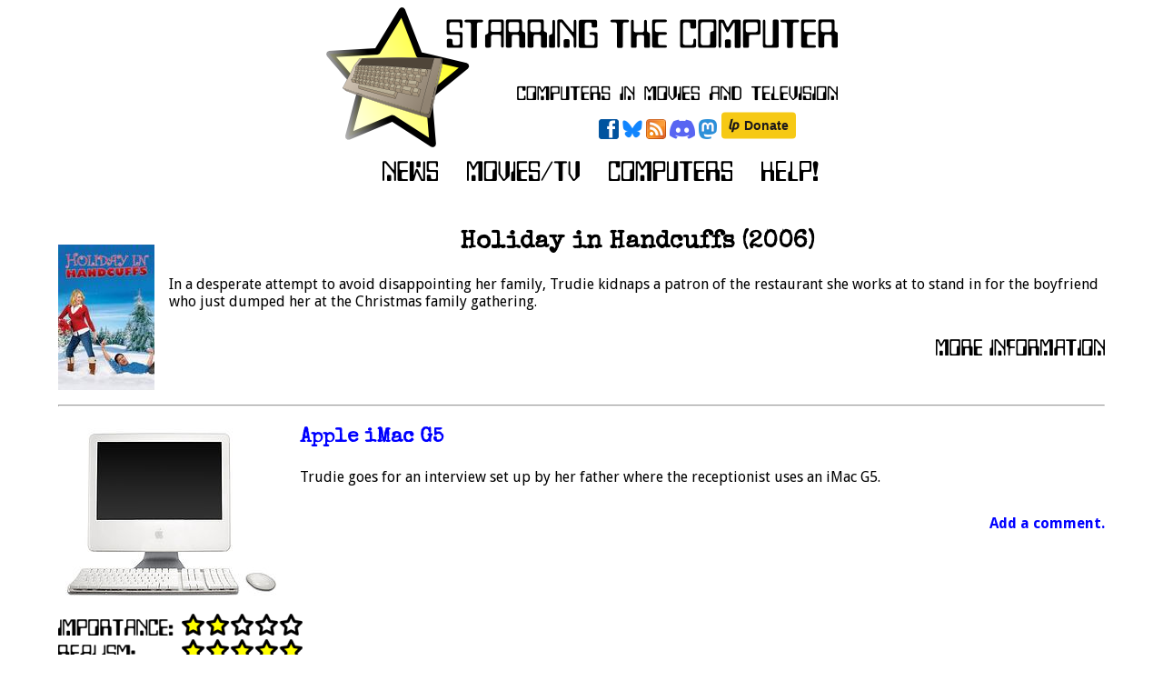

--- FILE ---
content_type: text/html; charset=utf-8
request_url: https://starringthecomputer.com/feature.html?f=1464
body_size: 1666
content:

<html>
<head>
  <title>Starring the Computer - Holiday in Handcuffs</title>
  <!--[if lt IE 9]>
      <script src="https://html5shiv.googlecode.com/svn/trunk/html5.js"></script>
  <![endif]-->
  <meta content='Computers in movies and television shows' name='description'>
  <link href='/stylesheet.css' rel='STYLESHEET' type='text/css'>
  <link href='/favicon.ico' rel='shortcut icon' type='image/x-icon'>
  <script>!function(d,s,id){var js,fjs=d.getElementsByTagName(s)[0];if(!d.getElementById(id)){js=d.createElement(s);js.id=id;js.src="//platform.twitter.com/widgets.js";fjs.parentNode.insertBefore(js,fjs);}}(document,"script","twitter-wjs");</script>
</head>
<body>
<a class='skip-nav-link' href='#content'>skip navigation</a>
<header class='banner'>
    <h1>
      <a href='/'>
        <img alt='Starring the Computer - computers in movies and television' src='/img/banner.png'>
      </a>
    </h1>
    <nav class='social'>
      <a class='button' href='https://www.facebook.com/pages/Starring-the-Computer/25393451688'>
        <img alt='[Facebook]' src='/img/facebook.png'>
      </a>
      <a class='button' href='https://bsky.app/profile/starringthecomputer.com'>
        <img alt='[Bluesky]' src='/img/bluesky.png'>
      </a>
      <a class='button' href='/stc.rss'>
        <img alt='[RSS]' src='/img/rss.png'>
      </a>
      <a class='button' href='https://discord.gg/6NbTfHEtgQ'>
        <img alt='[Discord]' src='/img/discord.png'>
      </a>
      <a class='button' rel='me' href='https://mas.to/@starringthecomputer'>
        <img alt='[Mastodon]' src='/img/mastodon.png'>
      </a>
      <a class='button' href='https://liberapay.com/starringthecomputer/donate'>
        <img alt='[Donate]' src='/img/liberapay.svg'>
      </a>
    </nav>
    <nav class='menu'>
      <a class='img' href='/news.html'>
        <img alt='[News]' src='/img/news.png'>
      </a>
      <a class='img' href='/features.html'>
        <img alt='[Movies/TV]' src='/img/movies.png'>
      </a>
      <a class='img' href='/computers.html'>
        <img alt='[Computers]' src='/img/computers.png'>
      </a>
      <a class='img' href='/help.html'>
        <img alt='[Help!]' src='/img/help.png'>
      </a>
    </nav>
  </header>
  <section id='content'>

 <section class='feature'>
    <p class='image'>
      <img alt='' src='/movies/1464.jpg'>
    </p>
    <h2>Holiday in Handcuffs (2006)</h2>
    <p>In a desperate attempt to avoid disappointing her family, Trudie kidnaps a patron of the restaurant she works at to stand in for the boyfriend who just dumped her at the Christmas family gathering.</p>
    <p class='information'>
      <a class='img' href='https://www.imdb.com/title/tt0938666/'>
        <img alt='[More Information]' src='/img/info.png'>
      </a>
    </p>
    
  

    <section class='appearances'>
    
      <article class='appearance' id='194'>
	<hr>
	<p class='image'>
          <img alt='' src='/computers/imac_g5.jpg'>
        </p>
        <h3>
          <a href='/computer.html?c=194'>Apple iMac G5</a>
        </h3>
        <p>Trudie goes for an interview set up by her father where the receptionist uses an iMac G5.</p>
	
        <p class='comment'>
          <a href='/appearance.html?f=1464&amp;c=194'>
            Add a comment.
          </a>
        </p>

	
        <p class='stars'>
	  
  <img alt='Importance:' src='/img/importance.png'>
  <img alt='**' src='/img/2stars.png'>
  

	  <br>
	  
  <img alt='Realism:' src='/img/realism.png'>
  <img alt='*****' src='/img/5stars.png'>
  

	  <br>
	  
  <img alt='Visibility:' src='/img/visibility.png'>
  <img alt='**' src='/img/2stars.png'>
  

        </p>

	
  <div class='film'>
    <div>
      
      <img alt='' src='/snapshots/holiday_in_handcuffs_apple_imac_g5_1.jpg'>
      
    </div>
  </div>

      </article>
    
    </section>
  </section>

  </section>
  <footer>
    <hr>
    <section class='footerbuttonbox'>
      <a href='https://www.facebook.com/pages/Starring-the-Computer/25393451688'>
        <img alt='[Facebook]' src='/img/facebook.png'>
      </a>
      <a href='https://twitter.com/StarringTheComp'>
        <img alt='[Twitter]' src='/img/twitter.png'>
      </a>
      <a href='/stc.rss'>
        <img alt='[RSS]' src='/img/rss.png'>
      </a>
    </section>
    <address>
      <a href='mailto:james@starringthecomputer.com'>
        james@starringthecomputer.com
      </a>
    </address>
  </footer>
</body>
</html>






    

    